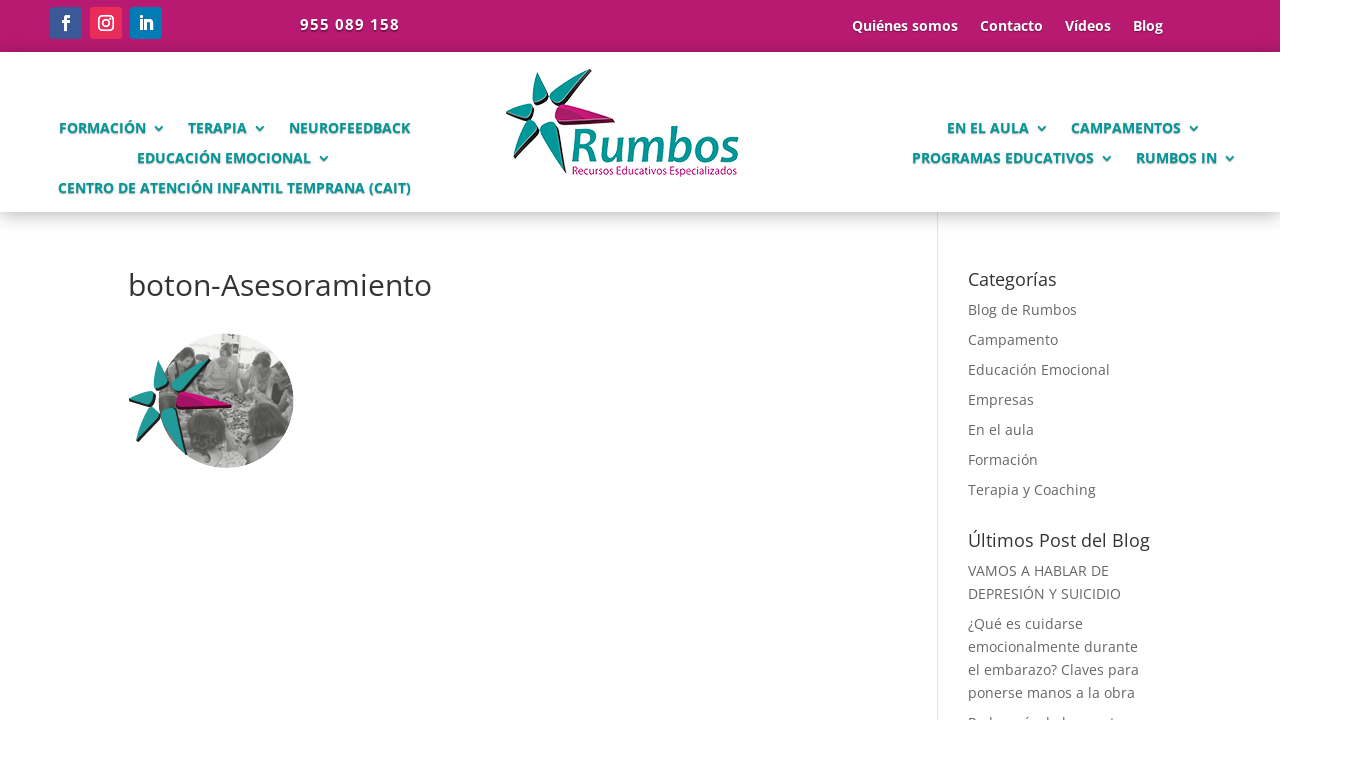

--- FILE ---
content_type: text/css
request_url: https://rumbos.org/wp-content/et-cache/1061/et-core-unified-cpt-tb-3133-tb-3284-deferred-1061.min.css?ver=1768628222
body_size: 30
content:
.et_pb_section_1_tb_footer{min-height:45px;max-height:45px}.et_pb_section_1_tb_footer.et_pb_section{padding-top:0px;background-color:#009899!important}.et_pb_row_1_tb_footer{max-height:50px}.et_pb_row_1_tb_footer.et_pb_row{padding-top:10px!important;padding-bottom:15px!important;padding-top:10px;padding-bottom:15px}.et_pb_row_1_tb_footer,body #page-container .et-db #et-boc .et-l .et_pb_row_1_tb_footer.et_pb_row,body.et_pb_pagebuilder_layout.single #page-container #et-boc .et-l .et_pb_row_1_tb_footer.et_pb_row,body.et_pb_pagebuilder_layout.single.et_full_width_page #page-container .et_pb_row_1_tb_footer.et_pb_row{max-width:1970px}.et_pb_text_3_tb_footer.et_pb_text{color:#ffffff!important}.et_pb_text_3_tb_footer.et_pb_text a{color:#b91a71!important}.et_pb_social_media_follow_0_tb_footer li a.icon:before{font-size:14px;line-height:28px;height:28px;width:28px}.et_pb_social_media_follow_0_tb_footer li a.icon{height:28px;width:28px}.et_pb_social_media_follow_network_0_tb_footer a.icon{background-color:#3b5998!important}.et_pb_social_media_follow_network_1_tb_footer a.icon{background-color:#ea2c59!important}.et_pb_social_media_follow_network_2_tb_footer a.icon{background-color:#007bb6!important}@media only screen and (max-width:980px){.et_pb_section_1_tb_footer{min-height:140px}}@media only screen and (max-width:767px){.et_pb_section_1_tb_footer{min-height:150px}}

--- FILE ---
content_type: text/css
request_url: https://rumbos.org/wp-content/et-cache/1061/et-divi-dynamic-tb-3133-tb-3284-1061-late.css
body_size: -71
content:
@font-face{font-family:ETmodules;font-display:block;src:url(//rumbos.org/wp-content/themes/Divi/core/admin/fonts/modules/social/modules.eot);src:url(//rumbos.org/wp-content/themes/Divi/core/admin/fonts/modules/social/modules.eot?#iefix) format("embedded-opentype"),url(//rumbos.org/wp-content/themes/Divi/core/admin/fonts/modules/social/modules.woff) format("woff"),url(//rumbos.org/wp-content/themes/Divi/core/admin/fonts/modules/social/modules.ttf) format("truetype"),url(//rumbos.org/wp-content/themes/Divi/core/admin/fonts/modules/social/modules.svg#ETmodules) format("svg");font-weight:400;font-style:normal}